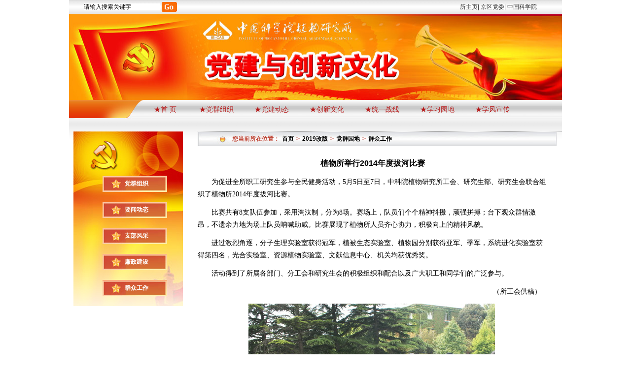

--- FILE ---
content_type: text/html
request_url: http://ib.cas.cn/2019gb/dangqun/gonghui/201405/t20140508_4113737.html
body_size: 3271
content:
<!DOCTYPE html PUBLIC "-//W3C//DTD XHTML 1.0 Transitional//EN" "http://www.w3.org/TR/xhtml1/DTD/xhtml1-transitional.dtd">
<html xmlns="http://www.w3.org/1999/xhtml">
<head>
<meta http-equiv="Content-Type" content="text/html; charset=utf-8" />
<title>植物所举行2014年度拔河比赛 - 中国科学院植物研究所</title>
<link href="../../../../images/style_6.css" rel="stylesheet" type="text/css">
</head>

<body style="background-color:#ffffff;">
<table width="1000" border="0" cellspacing="0" cellpadding="0" class="wholebody">
  <tr>
    <td>
    <!--banner-->
   	  <style>
.menustyle a{
  padding-left:18px;
  padding-right:18px;
}
</style>
<!--<style type="text/css">
html { 
-webkit-filter: grayscale(100%); 
-moz-filter: grayscale(100%); 
-ms-filter: grayscale(100%); 
-o-filter: grayscale(100%); 
filter:progid:DXImageTransform.Microsoft.BasicImage(grayscale=1); 
_filter:none; 
} 
</style>-->
<table height="29" border="0" cellpadding="0" cellspacing="0" class="search">
  <tr>
    <td width="742" background="../../../../images/bg_t.jpg" class="pl15"><table width="222" height="29" border="0" cellpadding="0" cellspacing="0">
      <tr>
	  <FORM name="searchform" action="http://search.cas.cn/search" method="post" onSubmit="return search_check()" target="_top">
		<input type="hidden" name="channelid" value="2802" />
		<input type="hidden" name="option" value="ideosingle" />
		<input type="hidden" name="searchword" value="" />
                <input type="hidden" name="preKeyword" value="" />
	  
                <td width="141" align="right">                  <input name="iptSword" type="text" id="iptSword" onClick="javascript:if(this.value=='请输入搜索关键字') this.value=''" value="请输入搜索关键字" size="21" border="0" />            </td>
                <td width="30"><div align="center">
                  <input type="image" src="../../../../images/cn53.gif" width="31" height="20" />
                </div></td>
      </FORM>
	  </tr>
    </table></td>
    <td width="258" background="../../../../images/bg_t.jpg" class="pl15"><div align="center"><a href="http://www.ib.cas.cn/"><span style="color:#333333;">所主页|</span></a> <a href="http://www.bjb.cas.cn/"><span style="color:#333333;"> 京区党委|</span></a> <a href="http://www.cas.cn"><span style="color:#333333;"> 中国科学院</span></a></div></td>
  </tr>
</table>
 <table width="100%" border="0" cellspacing="0" cellpadding="0">
          <tr>
            <td><img src="../../../../images/banner_0903.jpg" alt="" width="1000" height="174" /></td>
          </tr>
      </table>
    <!--menu-->
  <table width="100%" border="0" cellspacing="0" cellpadding="0" class="menu">
          <tr>
            <td class="menustyle">&nbsp; &nbsp; &nbsp; &nbsp; <a href="../../">★首 页 </a>&nbsp; <a href="../../zuzhi/">★党群组织</a>&nbsp; <a href="../../dongtai/">★党建动态</a>&nbsp; <a href="../../chuangxinwenhua/">★创新文化</a>&nbsp; <a href="../../tongyi/">★统一战线</a>&nbsp; <a href="../../xuexiyuandi/">★学习园地</a>&nbsp; <a href="http://botany.ibcas.ac.cn/xfz.asp">★学风宣传</a></td>
          </tr>
</table>
	<!--center-->
    <table width="100%" border="0" cellspacing="0" cellpadding="0" class="centerwrap">
      <tr>
        <td width="9">&nbsp;</td>
        <td width="228" valign="top" class="left">
       		<table width="100%" height="350px" border="0" cellspacing="0" cellpadding="0" class="outline_left">
      <tr>
                <td width="59" height="70">&nbsp;</td>
                <td>&nbsp;</td>
              </tr>
      <tr>
                <td width="59" height="20">&nbsp;</td>
                <td>&nbsp;</td>
      </tr>
      <tr>
                <td>&nbsp;</td> 
                <td class="outline_leftlist"><a href="../../zuzhi/">党群组织</a></td>
      </tr>
      <tr>
                <td width="59" height="20">&nbsp;</td>
                <td>&nbsp;</td>
      </tr>
      
      <tr>
                <td>&nbsp;</td> 
                <td class="outline_leftlist"><a href="../../xinwen/">要闻动态</a></td>
      </tr>
      <tr>
                <td width="59" height="20">&nbsp;</td>
                <td>&nbsp;</td>
      </tr>
      <tr>
                <td>&nbsp;</td> 
                <td class="outline_leftlist"><a href="../../youxiu/">支部风采</a></td>
      </tr>
 <tr>
                <td width="59" height="20">&nbsp;</td>
                <td>&nbsp;</td>
      </tr>

      <tr>
                <td>&nbsp;</td> 
                <td class="outline_leftlist"><a href="../../lianzheng/">廉政建设</a></td>
      </tr>
      <tr>
                <td width="59" height="20">&nbsp;</td>
                <td>&nbsp;</td>
       </tr>
       <tr>
                <td>&nbsp;</td> 
    <td class="outline_leftlist"><a href="../">群众工作</a></td>
  </tr>
 <tr>
                <td width="59" height="20">&nbsp;</td>
                <td>&nbsp;</td>
      </tr>

    <tr>
  </tr>
</table>

        </td>
        <td width="24">&nbsp;</td>
        <td valign="top" class="right">
        <table width="100%" border="0" cellspacing="0" cellpadding="0" class="page margin10">
          <tr>
            <td align="left" style=" padding-left:70px;">您当前所在位置：<a href="../../../../" title="首页" class="CurrChnlCls">首页</a>><a href="../../../" title="2019改版" class="CurrChnlCls">2019改版</a>><a href="../../" title="党群园地" class="CurrChnlCls">党群园地</a>><a href="../" title="群众工作" class="CurrChnlCls">群众工作</a></td>
          </tr>
        </table>
        <table width="100%" border="0" cellspacing="0" cellpadding="0" class="content">
          <tr>
            <td>
			<table width="96%" border="0" cellspacing="0" cellpadding="0">
				<tr><td align="center" height="50" style="font-size:16px; font-weight:bold;">植物所举行2014年度拔河比赛</td></tr>
			</table>
						<table width="96%" border="0" cellspacing="0" cellpadding="0">
				<tr><td>
				<style type="text/css">.TRS_Editor P{margin-top:0px;margin-bottom:12px;line-height:1.8;font-family:宋体;font-size:10.5pt;}.TRS_Editor DIV{margin-top:0px;margin-bottom:12px;line-height:1.8;font-family:宋体;font-size:10.5pt;}.TRS_Editor TD{margin-top:0px;margin-bottom:12px;line-height:1.8;font-family:宋体;font-size:10.5pt;}.TRS_Editor TH{margin-top:0px;margin-bottom:12px;line-height:1.8;font-family:宋体;font-size:10.5pt;}.TRS_Editor SPAN{margin-top:0px;margin-bottom:12px;line-height:1.8;font-family:宋体;font-size:10.5pt;}.TRS_Editor FONT{margin-top:0px;margin-bottom:12px;line-height:1.8;font-family:宋体;font-size:10.5pt;}.TRS_Editor UL{margin-top:0px;margin-bottom:12px;line-height:1.8;font-family:宋体;font-size:10.5pt;}.TRS_Editor LI{margin-top:0px;margin-bottom:12px;line-height:1.8;font-family:宋体;font-size:10.5pt;}.TRS_Editor A{margin-top:0px;margin-bottom:12px;line-height:1.8;font-family:宋体;font-size:10.5pt;}</style><div class=TRS_Editor><style type="text/css">

.TRS_Editor P{margin-top:0px;margin-bottom:12px;line-height:1.8;font-family:宋体;font-size:10.5pt;}.TRS_Editor DIV{margin-top:0px;margin-bottom:12px;line-height:1.8;font-family:宋体;font-size:10.5pt;}.TRS_Editor TD{margin-top:0px;margin-bottom:12px;line-height:1.8;font-family:宋体;font-size:10.5pt;}.TRS_Editor TH{margin-top:0px;margin-bottom:12px;line-height:1.8;font-family:宋体;font-size:10.5pt;}.TRS_Editor SPAN{margin-top:0px;margin-bottom:12px;line-height:1.8;font-family:宋体;font-size:10.5pt;}.TRS_Editor FONT{margin-top:0px;margin-bottom:12px;line-height:1.8;font-family:宋体;font-size:10.5pt;}.TRS_Editor UL{margin-top:0px;margin-bottom:12px;line-height:1.8;font-family:宋体;font-size:10.5pt;}.TRS_Editor LI{margin-top:0px;margin-bottom:12px;line-height:1.8;font-family:宋体;font-size:10.5pt;}.TRS_Editor A{margin-top:0px;margin-bottom:12px;line-height:1.8;font-family:宋体;font-size:10.5pt;}</style><p>　　<span>为促进全所职工研究生参与全民健身活动，</span><span>5</span><span>月</span><span>5</span><span>日至</span><span>7</span><span>日，中科院植物研究所工会、研究生部、研究生会联合组织了植物所</span><span>2014</span><span>年度拔河比赛。</span>&nbsp;</p><p>　　<span>比赛共有</span><span>8</span><span>支队伍参加，采用淘汰制，分为</span><span>8</span><span>场。赛场上，队员们个个精神抖擞，顽强拼搏；台下观众群情激昂，不遗余力地为场上队员呐喊助威。比赛展现了植物所人员齐心协力，积极向上的精神风貌。</span>&nbsp;</p><p>　　<span>进过激烈角逐，分子生理实验室获得冠军，植被生态实验室、植物园分别获得亚军、季军，系统进化实验室获得第四名，光合实验室、资源植物实验室、文献信息中心、机关均获优秀奖。</span>&nbsp;</p><p>　　<span>活动得到了所属各部门、分工会和研究生会的积极组织和配合以及广大职工和同学们的广泛参与。</span>&nbsp;</p><p align="right">　　<span>（所工会供稿）</span><span><span>&nbsp; </span></span>&nbsp;</p><p align="center"><span><img oldsrc="W020140508426201041932.jpg" alt="" src="./W020140508426201041932.jpg" /></span>&nbsp;</p><p align="center">　　<span>冠军——分子生理实验室代表队</span>&nbsp;</p><p align="center"><span><img oldsrc="W020140508426201067179.jpg" alt="" src="./W020140508426201067179.jpg" /></span>&nbsp;</p><p align="center">　　<span>亚军——植被生态实验室代表队</span>&nbsp;</p><p align="center"><span><img oldsrc="W020140508426201069901.jpg" alt="" src="./W020140508426201069901.jpg" /></span>&nbsp;</p><p align="center">　　<span>季军——植物园代表队</span>&nbsp;</p></div>
				</td></tr>
			</table>
			  </td>
          </tr>
        </table></td>
              </tr>
    </table>
    <style>
.links_{
color:#000!important;

}

</style>
<table width="100%" border="0" cellspacing="0" cellpadding="0">
      <tr>
    <td height="28" background="../../../../images/bottom_title_back.gif">&nbsp;</td>
  </tr>
    </table>
    <table width="100%" border="0" cellspacing="0" cellpadding="0">
      <tr>
        <td class="bottom1">中国科学院植物研究所  地址：北京市海淀区香山南辛村20号   邮编:100093   总机:010-62836220
      <br>
      网站备案号：<a href="https://beian.miit.gov.cn/" target="_blank" class="links_">京ICP备16067583号-24</a> &nbsp;  &nbsp;  &nbsp; 文保网安备案号：1101080078    </td>
      </tr>
    </table>
    </td>
  </tr>
</table>



</body>
</html>

--- FILE ---
content_type: text/css
request_url: http://ib.cas.cn/images/style_6.css
body_size: 3624
content:
@charset "utf-8";
/* CSS Document */
*{ margin:0; padding:0; border:0; font-family:Arial, Helvetica, sans-serif,"宋体"; font-size:12px;}
.wholebody{ margin:0 auto;}
a{ text-decoration:none;}
a:hover{ text-decoration:underline;}
.margin10{ margin-bottom:10px; background-color:#ffffff;}
.menu{ background:url(menu_bg.jpg) no-repeat left top;}
.menustyle{ line-height:38px; padding-left:130px; color:#b61a1a;}
.menustyle a{ color:#b61a1a; padding:0px 20px; font-size:14px;}
.centerwrap{ background:url(cenbg.gif) repeat-x left top;}
.left,.right{ padding-top:25px;}
.lefttitle{ background:url(lefttitle_bg.jpg) no-repeat left top; margin-bottom:15px;}
.lefttitle1{ line-height:29px; padding-left:70px; font-weight:bold; font-size:14px; color:#ffefed;}
.more a{ color:#747474;}
.news_list{ background:url(ico_graydot.gif) no-repeat left 10px; line-height:24px; padding-left:10px;}
.news_list1{ line-height:24px; width:80px; align:center; color:#343333;}
.news_list a{ color:#343333;}
.img_wrap{ background:url(jy_bg.jpg) no-repeat left top;}
.img_jy{ padding:19px 15px 15px 37px;}
.img_jy img{ background:url(img_shade.jpg) no-repeat left top; padding:6px 10px 14px 5px;}
.dw_title{ background:url(yw_bg.jpg) no-repeat left top; font-weight:bold;}
.dw_title1{ font-size:18px; color:#fff; padding-left:45px; padding-top:10px;}
.list_wrap{ background:url(list_bg.gif) repeat-y left top;}
.list_wrap1{padding:10px;}
.list1,.list2{ background:url(ico_xing.gif) no-repeat 10px; 8px; padding-left:25px; line-height:24px;}
.list12,.list22{  line-height:24px;background-color:#FFDFD2;}

.list1 a,.list2 a{ color:#000;}
.list1{ background-color:#fccdbd;}
.bottom{ background:url(bottom_bg.gif) repeat-x left top;}
.bottom1{ padding:10px; text-align:center; background:url(bottom_bg.gif) repeat-x left top; line-height:24px;}
.outline_left{ background:url(2bg.jpg) no-repeat left top;}
.outline_leftlist{ background:url(2anniu.jpg) no-repeat left top; line-height:33px; font-weight:bold; color:#fff; font-size:14px; padding-left:45px;}
.outline_leftlist a{color:#fff;}
.outline_leftlist a:hover{color:#000;}
.outline_righttitle{ background:url(longtitlebg.jpg) no-repeat left top; line-height:29px;}
.outline_righttitle_pre{ font-weight:bold; font-size:14px; color:#fff; padding-left:75px;}
.outline_news_list{ background:url(ico_grayxing.gif) no-repeat 10px 8px; line-height:30px; font-weight:bold; padding-left:25px;}
.outline_news_list a{ color:#333;}
.outline_news_list1{ line-height:30px; font-weight:bold; }
.gray{ background-color:#d3d4d6;}
.page{ border-top:1px dotted #999; line-height:30px; text-align:center; color:#000;}
.page a{ color:#000; padding:0px 5px;}
.page{ background:url(path_bg.jpg) no-repeat left top; line-height:29px; font-weight:bold; color:#bf493a; font-size:14px;}
.content{ line-height:24px; font-size:14px;}
.content p{font-size:14px;}



.cas_content {
        font-family: Arial, "宋体";
        text-indent:21pt;
        padding-bottom:12px;
        padding-top:0px;
        margin:0px;
        line-height:25px;
        font-size:14px;
}
.cas_content P{
        text-indent:21pt;
        padding-bottom:12px;
        padding-top:0px;
        margin:0px;
        line-height:25px;
        font-size:14px;
}
.cas_content a:link,visited,hover,active{font-size:14px;}
.cas_content table td{
        text-indent:0pt;
        padding-bottom:0px;
        padding-top:0px;
        font-size:14px;

}
.cas_content table p{
        text-indent:0pt;
        padding-bottom:0px;
        padding-top:0px;
        font-size:14px;
}